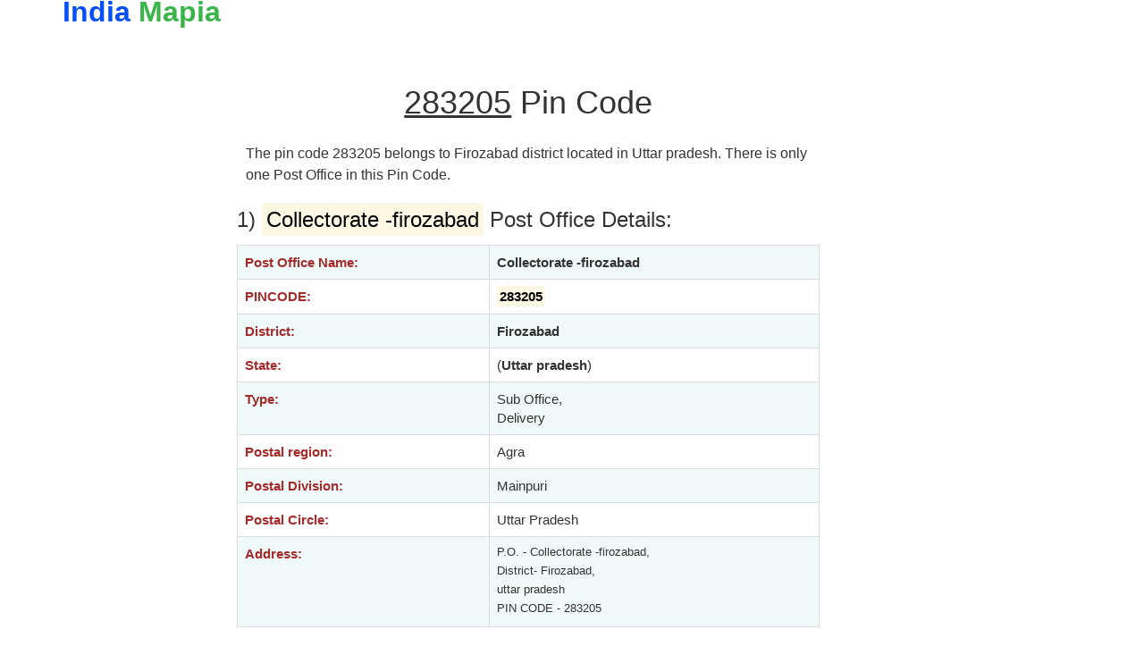

--- FILE ---
content_type: text/html
request_url: https://indiamapia.com/283205.html
body_size: 1747
content:
<!DOCTYPE html>
<html>
<head>
<script async src="https://pagead2.googlesyndication.com/pagead/js/adsbygoogle.js?client=ca-pub-6300308909997936"
     crossorigin="anonymous"></script>
<style type="text/css">
.sara{
	font-size:16px;
	line-height: 150%;
	padding-right:10px;
	padding-left:10px;
}
.input-lg {
  font-size: 22px!important;
  font-weight: 350;
}

</style>
<meta http-equiv="Content-Type" content="text/html; charset=ISO-8859-1" />
<meta name="google-site-verification" content="0ti7aaC2qg51JHdijsYXVcNRoL1uFaLRLn1YuDNorK8" />
<meta name="google" value="notranslate">
<link rel="shortcut icon" href="favicon.ico"/>
<title>283205 Pin Code , post offices list</title><meta name="description" content="283205 address , district , tehsil , post office and Map" /><meta name="viewport" content="width=device-width, initial-scale=1">
<link rel="shortcut icon" href="/favicon.ico"/>
<link rel="stylesheet" href="/new/dew/bootstrap.min.css">
<link rel="canonical" href="https://indiamapia.com/283205.html" />
<script async src="https://pagead2.googlesyndication.com/pagead/js/adsbygoogle.js?client=ca-pub-6300308909997936"
     crossorigin="anonymous"></script>
</head>
<body><div class="container"><div class="row top-buffer"></div><div class="row"><div class="col-xs-6 col-sm-6 col-md-6 col-lg-6"><div class="text-nowrap"><b><a href="/"><font size="6" color="#054ffa">India </font><font color="#39B54A" size="6">Mapia</font></a></b></div></div><div class="col-xs-6 col-sm-6 col-md-6 col-left"><div class="pull-right">
</div></div></div><br><div class="row"><div class="col-xs-12 col-sm-10	col-md-10 col-lg-10"><br></div></div><br><div class="row">
<div class="hidden-xs col-sm-1	col-md-2 col-lg-2">
<center><script async src="https://pagead2.googlesyndication.com/pagead/js/adsbygoogle.js?client=ca-pub-6300308909997936"
     crossorigin="anonymous"></script>
<!-- gola responsive -->
<ins class="adsbygoogle"
     style="display:block"
     data-ad-client="ca-pub-6300308909997936"
     data-ad-slot="2705742801"
     data-ad-format="auto"
     data-full-width-responsive="true"></ins>
<script>
     (adsbygoogle = window.adsbygoogle || []).push({});
</script></center></div>
<div class="col-xs-12 col-sm-10 col-md-7 col-lg-7">
 	 		<center><h1 align="center"><u>283205</u> Pin Code</h1> </center><br>
		<p class="sara">The pin code 283205 belongs to Firozabad district located  in Uttar pradesh. There is only one Post Office in this Pin Code.</p>
						 <h3>1) <mark>Collectorate -firozabad</mark> Post Office Details:</h3><div class='table-responsive'><table class='table table-bordered' align='center'><tr><td><b><font color='brown'>Post Office Name:</font></b></td><td><b>Collectorate -firozabad</b></td></tr><tr><td><b><font color='brown'>PINCODE:</font></b></td><td><b><mark>283205</mark></b></td></tr><tr><td><b><font color='brown'>District:</font></b></td><td><b>Firozabad</b></td></tr><tr><td><b><font color='brown'>State:</font></b></td><td>(<b>Uttar pradesh</b>)</td></tr><tr><td><b><font color='brown'>Type:</font></b></td><td>Sub Office,<br> Delivery</td></tr><tr><td><b><font color='brown'>Postal region:</font></b></td><td>Agra</td></tr><tr><td><b><font color='brown'>Postal Division:</font></b></td><td>Mainpuri</td></tr><tr><td><b><font color='brown'>Postal Circle:</font></b></td><td>Uttar Pradesh</td></tr><tr><td><b><font color='brown'>Address:</font></b></td><td><small>P.O. - Collectorate -firozabad,<br> District- Firozabad, <br>uttar pradesh<br>PIN CODE - 283205</small></td></tr></table></div><br><br><div class="table-responsive">
<center><table class="sara"><tr><td></td><td></td><td></td></tr><tr><td><form action="" name="form1" method="post"> <input type="text" pattern="[0-9]+" maxlength="6" name="key" class="form-control input-lg"  placeholder="Search any pincode here" required/></td><td><input type="submit" name="search" value="Search"  class="btn btn-primary btn-lg"/></form></center></td></tr></table>
</div>
<h3 align="center"><span class="success">Related Places</span></h3><div class="table-responsive"><p style='font-size:18px;'>
 </p><br>
</div><br>
<h3 align="center"><span class="success">Other Pin Codes in Firozabad District</span></h3><p style='font-size:17px;'>
     <a class='linkwa' href='/207301.html'><b>207301</b></a>    <a class='linkwa' href='/283151.html'><b>283151</b></a>    <a class='linkwa' href='/283203.html'><b>283203</b></a>    <a class='linkwa' href='/283136.html'><b>283136</b></a>    <a class='linkwa' href='/283141.html'><b>283141</b></a>    <a class='linkwa' href='/283204.html'><b>283204</b></a>    <a class='linkwa' href='/283142.html'><b>283142</b></a>    <a class='linkwa' href='/283103.html'><b>283103</b></a>    <a class='linkwa' href='/283135.html'><b>283135</b></a>    <a class='linkwa' href='/283130.html'><b>283130</b></a>    <a class='linkwa' href='/283206.html'><b>283206</b></a>    <a class='linkwa' href='/283152.html'><b>283152</b></a>    <a class='linkwa' href='/283145.html'><b>283145</b></a>    <a class='linkwa' href='/283207.html'><b>283207</b></a>    <a class='linkwa' href='/205262.html'><b>205262</b></a>  </p>	
	

--- FILE ---
content_type: text/html; charset=utf-8
request_url: https://www.google.com/recaptcha/api2/aframe
body_size: 268
content:
<!DOCTYPE HTML><html><head><meta http-equiv="content-type" content="text/html; charset=UTF-8"></head><body><script nonce="lkmDxIkuLm72_r3f4CBxYA">/** Anti-fraud and anti-abuse applications only. See google.com/recaptcha */ try{var clients={'sodar':'https://pagead2.googlesyndication.com/pagead/sodar?'};window.addEventListener("message",function(a){try{if(a.source===window.parent){var b=JSON.parse(a.data);var c=clients[b['id']];if(c){var d=document.createElement('img');d.src=c+b['params']+'&rc='+(localStorage.getItem("rc::a")?sessionStorage.getItem("rc::b"):"");window.document.body.appendChild(d);sessionStorage.setItem("rc::e",parseInt(sessionStorage.getItem("rc::e")||0)+1);localStorage.setItem("rc::h",'1769074221571');}}}catch(b){}});window.parent.postMessage("_grecaptcha_ready", "*");}catch(b){}</script></body></html>